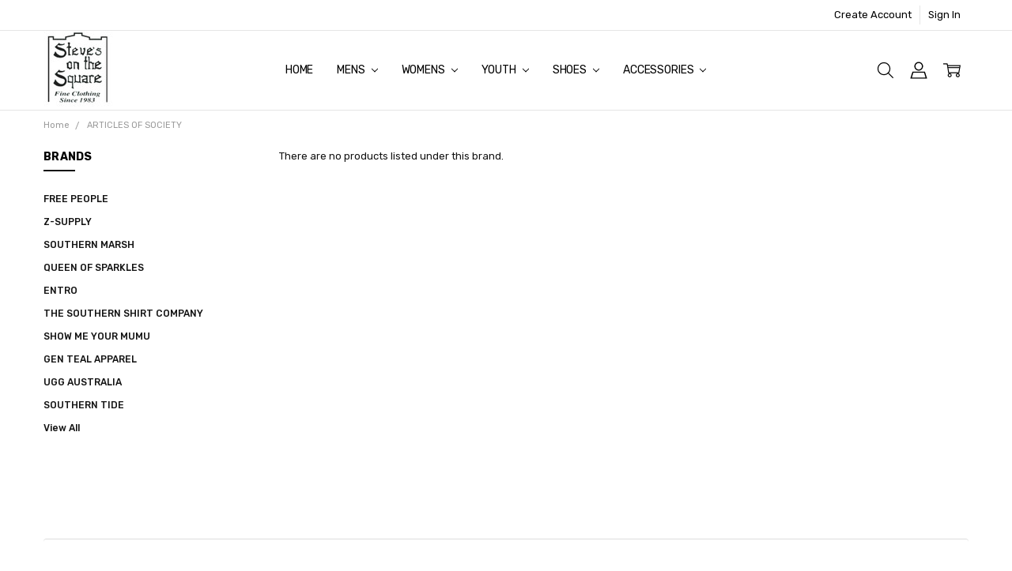

--- FILE ---
content_type: text/html; charset=UTF-8
request_url: https://stevesonthesquare.com/search.php
body_size: 12
content:
<div>
</div>


--- FILE ---
content_type: application/javascript; charset=UTF-8
request_url: https://cdn11.bigcommerce.com/s-k7ubf0268i/stencil/44892ba0-e341-013d-1447-3a72c8135167/dist/theme-bundle.chunk.795.js
body_size: 437
content:
"use strict";(self.webpackChunkWebpackChiara=self.webpackChunkWebpackChiara||[]).push([[795],{80795:(t,i,n)=>{n.r(i),n.d(i,{default:()=>l,initBrandPage:()=>h,initBrandsPage:()=>g,initCategoryPage:()=>d,initSearchPage:()=>u});var e=n(23279),o=n.n(e),a=n(22205),s=n.n(a),r=n(51564),c=n(55825),p=function(){function t(t,i,n){this.options=s()({},{containerSelector:".productGrid",paginationSelector:".pagination",nextLinkSelector:".pagination-item--next .pagination-link",loadingClass:"is-loading",threshold:100,appendSelector:".product",template:"chiara/category/ajax-product-listing",config:{}},i),this.$scope=t,this.context=n,this.isRequesting=!1,this.onScroll=this.onScroll.bind(this),this.bindEvents()}var i=t.prototype;return i.bindEvents=function(){c(window).on("scroll",o()(this.onScroll,200))},i.onScroll=function(){if(!this.isRequesting){var t=c(this.options.paginationSelector,this.$scope),i=c(this.options.nextLinkSelector,t);if(0!==i.length){var n=i.offset().top-this.options.threshold,e=c(window).scrollTop(),o=e+c(window).height();if(n>=e&&n<=o){var a=i.attr("href").replace(/&?limit=[0-9]+/,"")+"&limit="+this.context.themeSettings.products_per_page;this.request(a)}}}},i.request=function(t){var i=this,n=c(this.options.containerSelector,this.$scope),e=c(this.options.paginationSelector,this.$scope);this.isRequesting=!0,e.addClass(this.options.loadingClass),n.addClass(this.options.loadingClass),r.hi.getPage(t,{template:this.options.template,config:this.options.config},(function(t,o){if(i.isRequesting=!1,e.removeClass(i.options.loadingClass),n.removeClass(i.options.loadingClass),t)return t;var a=c(o),s=c(i.options.appendSelector,a);s.length>0&&n.append(s);var r=a.find(i.options.paginationSelector);e.empty().append(r.children())}))},t}();const l=p;function h(t){c("[data-brand-infinite-scroll]").each((function(i,n){new p(c(n),{template:"chiara/brand/ajax-product-listing",config:{brand:{products:{limit:parseInt(t.themeSettings.products_per_page,10)}}}},t)}))}function d(t){c("[data-category-infinite-scroll]").each((function(i,n){new p(c(n),{config:{category:{products:{limit:parseInt(t.themeSettings.products_per_page,10)}}}},t)}))}function g(t){c("[data-brands-infinite-scroll]").each((function(i,n){new p(c(n),{containerSelector:".brandGrid",appendSelector:".brand",template:"chiara/brand/ajax-brand-listing",config:{brands:{limit:parseInt(t.themeSettings.products_per_page,10)}}},t)}))}function u(t){c("[data-search-infinite-scroll]").each((function(i,n){new p(c(n),{template:"chiara/search/ajax-product-listing",config:{product_results:{limit:parseInt(t.themeSettings.products_per_page,10)}}},t)}))}}}]);

--- FILE ---
content_type: application/javascript; charset=UTF-8
request_url: https://cdn11.bigcommerce.com/s-k7ubf0268i/stencil/44892ba0-e341-013d-1447-3a72c8135167/dist/theme-bundle.chunk.634.js
body_size: 523
content:
"use strict";(self.webpackChunkWebpackChiara=self.webpackChunkWebpackChiara||[]).push([[634],{61634:(t,n,i)=>{i.r(n),i.d(n,{default:()=>l});var e=i(51564),r=i(50469),o=i(54587),a=i(28426),c=i(99706),s=i(22609),u=i(55825);function d(t,n){return d=Object.setPrototypeOf||function(t,n){return t.__proto__=n,t},d(t,n)}var l=function(t){var n,r;function l(n){var i;return(i=t.call(this,n)||this).validationDictionary=(0,c.M)(n),i}r=t,(n=l).prototype=Object.create(r.prototype),n.prototype.constructor=n,d(n,r);var h=l.prototype;return h.onReady=function(){(0,o.Z)(this.context.urls),u("#facetedSearch").length>0?this.initFacetedSearch():(this.onSortBySubmit=this.onSortBySubmit.bind(this),e.PT.on("sortBy-submitted",this.onSortBySubmit)),this.initInfiniteScroll(),(0,s.q)()},h.initInfiniteScroll=function(){var t=this;this.context.themeSettings.brandpage_infiniteScroll&&i.e(795).then(i.bind(i,80795)).then((function(n){return n.initBrandPage(t.context)}))},h.initFacetedSearch=function(){var t=this.validationDictionary,n=t.price_min_evaluation,i=t.price_max_evaluation,e=t.price_min_not_entered,r=t.price_max_not_entered,o=t.price_invalid_value,c=u("#product-listing-container"),s=u("#faceted-search-container"),d={template:{productListing:"brand/product-listing",sidebar:"brand/sidebar"},config:{shop_by_brand:!0,brand:{products:{limit:this.context.brandProductsPerPage}}},showMore:"brand/show-more"};this.facetedSearch=new a.Z(d,(function(t){c.html(t.productListing),s.html(t.sidebar),u("html, body").animate({scrollTop:0},100)}),{validationErrorMessages:{onMinPriceError:n,onMaxPriceError:i,minPriceNotEntered:e,maxPriceNotEntered:r,onInvalidPrice:o},context:this.context})},l}(r.Z)},99706:(t,n,i)=>{i.d(n,{M:()=>o});var e="translations",r=function(t){return!!Object.keys(t[e]).length},o=function(t){var n=function(){for(var t=0;t<arguments.length;t++){var n=JSON.parse(t<0||arguments.length<=t?void 0:arguments[t]);if(r(n))return n}}(t.validationDictionaryJSON,t.validationFallbackDictionaryJSON,t.validationDefaultDictionaryJSON),i=Object.values(n[e]);return Object.keys(n[e]).map((function(t){return t.split(".").pop()})).reduce((function(t,n,e){return t[n]=i[e],t}),{})}}}]);